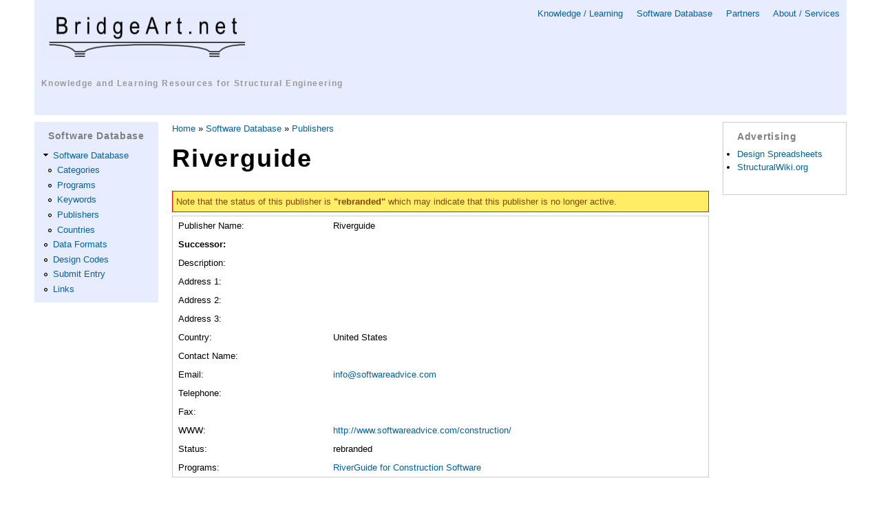

--- FILE ---
content_type: text/html; charset=utf-8
request_url: https://www.bridgeart.net/software/publishers/riverguide
body_size: 4657
content:
<!DOCTYPE html PUBLIC "-//W3C//DTD HTML+RDFa 1.1//EN">
<html lang="en" dir="ltr" version="HTML+RDFa 1.1"
  xmlns:content="http://purl.org/rss/1.0/modules/content/"
  xmlns:dc="http://purl.org/dc/terms/"
  xmlns:foaf="http://xmlns.com/foaf/0.1/"
  xmlns:og="http://ogp.me/ns#"
  xmlns:rdfs="http://www.w3.org/2000/01/rdf-schema#"
  xmlns:sioc="http://rdfs.org/sioc/ns#"
  xmlns:sioct="http://rdfs.org/sioc/types#"
  xmlns:skos="http://www.w3.org/2004/02/skos/core#"
  xmlns:xsd="http://www.w3.org/2001/XMLSchema#">
<head profile="http://www.w3.org/1999/xhtml/vocab">
  <meta http-equiv="Content-Type" content="text/html; charset=utf-8" />
<script type="text/x-mathjax-config">
MathJax.Hub.Config({
  extensions: ['tex2jax.js'],
  jax: ['input/TeX','output/HTML-CSS'],
  tex2jax: {
    inlineMath: [ ['$','$'], ['\\(','\\)'] ],
    processEscapes: true,
    processClass: 'tex2jax',
    ignoreClass: 'html'
  },
  showProcessingMessages: false,
  messageStyle: 'none'
});
</script><link rel="shortcut icon" href="https://www.bridgeart.net/system/files/ba.ico" type="image/vnd.microsoft.icon" />
<meta name="viewport" content="width=device-width, initial-scale=1, maximum-scale=1, minimum-scale=1, user-scalable=no" />
<meta name="generator" content="Drupal 7 (https://www.drupal.org)" />
<link rel="canonical" href="https://www.bridgeart.net/software/publishers/riverguide" />
<link rel="shortlink" href="https://www.bridgeart.net/node/726" />
<meta name="dcterms.title" content="Riverguide" />
<meta name="dcterms.creator" content="Anonymous" />
<meta name="dcterms.date" content="2011-09-17T21:10-04:00" />
<meta name="dcterms.type" content="Text" />
<meta name="dcterms.format" content="text/html" />
<meta name="dcterms.identifier" content="https://www.bridgeart.net/software/publishers/riverguide" />
  <title>Riverguide | BridgeArt.net Portal</title>  
  <style type="text/css" media="all">
@import url("https://www.bridgeart.net/modules/system/system.base.css?snghxq");
@import url("https://www.bridgeart.net/modules/system/system.menus.css?snghxq");
@import url("https://www.bridgeart.net/modules/system/system.messages.css?snghxq");
@import url("https://www.bridgeart.net/modules/system/system.theme.css?snghxq");
</style>
<style type="text/css" media="all">
@import url("https://www.bridgeart.net/modules/comment/comment.css?snghxq");
@import url("https://www.bridgeart.net/modules/field/theme/field.css?snghxq");
@import url("https://www.bridgeart.net/modules/node/node.css?snghxq");
@import url("https://www.bridgeart.net/modules/poll/poll.css?snghxq");
@import url("https://www.bridgeart.net/modules/search/search.css?snghxq");
@import url("https://www.bridgeart.net/modules/user/user.css?snghxq");
@import url("https://www.bridgeart.net/modules/forum/forum.css?snghxq");
@import url("https://www.bridgeart.net/sites/all/modules/views/css/views.css?snghxq");
</style>
<style type="text/css" media="all">
@import url("https://www.bridgeart.net/sites/all/modules/ctools/css/ctools.css?snghxq");
</style>
<style type="text/css" media="all">
@import url("https://www.bridgeart.net/sites/all/themes/omega/alpha/css/alpha-reset.css?snghxq");
@import url("https://www.bridgeart.net/sites/all/themes/omega/alpha/css/alpha-mobile.css?snghxq");
@import url("https://www.bridgeart.net/sites/all/themes/omega/alpha/css/alpha-alpha.css?snghxq");
@import url("https://www.bridgeart.net/sites/all/themes/omega/omega/css/formalize.css?snghxq");
@import url("https://www.bridgeart.net/sites/all/themes/omega/omega/css/omega-text.css?snghxq");
@import url("https://www.bridgeart.net/sites/all/themes/omega/omega/css/omega-branding.css?snghxq");
@import url("https://www.bridgeart.net/sites/all/themes/omega/omega/css/omega-menu.css?snghxq");
@import url("https://www.bridgeart.net/sites/all/themes/omega/omega/css/omega-forms.css?snghxq");
@import url("https://www.bridgeart.net/sites/all/themes/omega/omega/css/omega-visuals.css?snghxq");
@import url("https://www.bridgeart.net/sites/all/themes/omegabridgeart/css/global.css?snghxq");
</style>

<!--[if (lt IE 9)&(!IEMobile)]>
<style type="text/css" media="all">
@import url("https://www.bridgeart.net/sites/all/themes/omegabridgeart/css/omegabridgeart-alpha-default.css?snghxq");
@import url("https://www.bridgeart.net/sites/all/themes/omegabridgeart/css/omegabridgeart-alpha-default-normal.css?snghxq");
@import url("https://www.bridgeart.net/sites/all/themes/omega/alpha/css/grid/alpha_default/normal/alpha-default-normal-12.css?snghxq");
</style>
<![endif]-->

<!--[if gte IE 9]><!-->
<style type="text/css" media="all and (min-width: 740px) and (min-device-width: 740px), (max-device-width: 800px) and (min-width: 740px) and (orientation:landscape)">
@import url("https://www.bridgeart.net/sites/all/themes/omegabridgeart/css/omegabridgeart-alpha-default.css?snghxq");
@import url("https://www.bridgeart.net/sites/all/themes/omegabridgeart/css/omegabridgeart-alpha-default-narrow.css?snghxq");
@import url("https://www.bridgeart.net/sites/all/themes/omega/alpha/css/grid/alpha_default/narrow/alpha-default-narrow-12.css?snghxq");
</style>
<!--<![endif]-->

<!--[if gte IE 9]><!-->
<style type="text/css" media="all and (min-width: 980px) and (min-device-width: 980px), all and (max-device-width: 1024px) and (min-width: 1024px) and (orientation:landscape)">
@import url("https://www.bridgeart.net/sites/all/themes/omegabridgeart/css/omegabridgeart-alpha-default.css?snghxq");
@import url("https://www.bridgeart.net/sites/all/themes/omegabridgeart/css/omegabridgeart-alpha-default-normal.css?snghxq");
@import url("https://www.bridgeart.net/sites/all/themes/omega/alpha/css/grid/alpha_default/normal/alpha-default-normal-12.css?snghxq");
</style>
<!--<![endif]-->

<!--[if gte IE 9]><!-->
<style type="text/css" media="all and (min-width: 1220px)">
@import url("https://www.bridgeart.net/sites/all/themes/omegabridgeart/css/omegabridgeart-alpha-default.css?snghxq");
@import url("https://www.bridgeart.net/sites/all/themes/omegabridgeart/css/omegabridgeart-alpha-default-wide.css?snghxq");
@import url("https://www.bridgeart.net/sites/all/themes/omega/alpha/css/grid/alpha_default/wide/alpha-default-wide-12.css?snghxq");
</style>
<!--<![endif]-->
  <script type="text/javascript" src="https://www.bridgeart.net/misc/jquery.js?v=1.4.4"></script>
<script type="text/javascript" src="https://www.bridgeart.net/misc/jquery-extend-3.4.0.js?v=1.4.4"></script>
<script type="text/javascript" src="https://www.bridgeart.net/misc/jquery-html-prefilter-3.5.0-backport.js?v=1.4.4"></script>
<script type="text/javascript" src="https://www.bridgeart.net/misc/jquery.once.js?v=1.2"></script>
<script type="text/javascript" src="https://www.bridgeart.net/misc/drupal.js?snghxq"></script>
<script type="text/javascript" src="https://www.bridgeart.net/sites/all/modules/admin_menu/admin_devel/admin_devel.js?snghxq"></script>
<script type="text/javascript" src="https://www.bridgeart.net/sites/all/modules/entityreference/js/entityreference.js?snghxq"></script>
<script type="text/javascript" src="https://www.bridgeart.net/sites/all/modules/mathjax/mathjax.js?snghxq"></script>
<script type="text/javascript" src="https://cdnjs.cloudflare.com/ajax/libs/mathjax/2.7.0/MathJax.js?config=TeX-AMS-MML_HTMLorMML"></script>
<script type="text/javascript" src="https://www.bridgeart.net/sites/all/themes/omega/omega/js/jquery.formalize.js?snghxq"></script>
<script type="text/javascript" src="https://www.bridgeart.net/sites/all/themes/omega/omega/js/omega-mediaqueries.js?snghxq"></script>
<script type="text/javascript">
<!--//--><![CDATA[//><!--
jQuery.extend(Drupal.settings, {"basePath":"\/","pathPrefix":"","setHasJsCookie":0,"ajaxPageState":{"theme":"omegabridgeart","theme_token":"aqE49HDso3gXG3SLAjdeThBUml5hZCIMGVPAHUpkELs","js":{"misc\/jquery.js":1,"misc\/jquery-extend-3.4.0.js":1,"misc\/jquery-html-prefilter-3.5.0-backport.js":1,"misc\/jquery.once.js":1,"misc\/drupal.js":1,"sites\/all\/modules\/admin_menu\/admin_devel\/admin_devel.js":1,"sites\/all\/modules\/entityreference\/js\/entityreference.js":1,"sites\/all\/modules\/mathjax\/mathjax.js":1,"https:\/\/cdnjs.cloudflare.com\/ajax\/libs\/mathjax\/2.7.0\/MathJax.js?config=TeX-AMS-MML_HTMLorMML":1,"sites\/all\/themes\/omega\/omega\/js\/jquery.formalize.js":1,"sites\/all\/themes\/omega\/omega\/js\/omega-mediaqueries.js":1},"css":{"modules\/system\/system.base.css":1,"modules\/system\/system.menus.css":1,"modules\/system\/system.messages.css":1,"modules\/system\/system.theme.css":1,"modules\/comment\/comment.css":1,"modules\/field\/theme\/field.css":1,"modules\/node\/node.css":1,"modules\/poll\/poll.css":1,"modules\/search\/search.css":1,"modules\/user\/user.css":1,"modules\/forum\/forum.css":1,"sites\/all\/modules\/views\/css\/views.css":1,"sites\/all\/modules\/ctools\/css\/ctools.css":1,"sites\/all\/themes\/omega\/alpha\/css\/alpha-reset.css":1,"sites\/all\/themes\/omega\/alpha\/css\/alpha-mobile.css":1,"sites\/all\/themes\/omega\/alpha\/css\/alpha-alpha.css":1,"sites\/all\/themes\/omega\/omega\/css\/formalize.css":1,"sites\/all\/themes\/omega\/omega\/css\/omega-text.css":1,"sites\/all\/themes\/omega\/omega\/css\/omega-branding.css":1,"sites\/all\/themes\/omega\/omega\/css\/omega-menu.css":1,"sites\/all\/themes\/omega\/omega\/css\/omega-forms.css":1,"sites\/all\/themes\/omega\/omega\/css\/omega-visuals.css":1,"sites\/all\/themes\/omegabridgeart\/css\/global.css":1,"ie::normal::sites\/all\/themes\/omegabridgeart\/css\/omegabridgeart-alpha-default.css":1,"ie::normal::sites\/all\/themes\/omegabridgeart\/css\/omegabridgeart-alpha-default-normal.css":1,"ie::normal::sites\/all\/themes\/omega\/alpha\/css\/grid\/alpha_default\/normal\/alpha-default-normal-12.css":1,"narrow::sites\/all\/themes\/omegabridgeart\/css\/omegabridgeart-alpha-default.css":1,"narrow::sites\/all\/themes\/omegabridgeart\/css\/omegabridgeart-alpha-default-narrow.css":1,"sites\/all\/themes\/omega\/alpha\/css\/grid\/alpha_default\/narrow\/alpha-default-narrow-12.css":1,"normal::sites\/all\/themes\/omegabridgeart\/css\/omegabridgeart-alpha-default.css":1,"normal::sites\/all\/themes\/omegabridgeart\/css\/omegabridgeart-alpha-default-normal.css":1,"sites\/all\/themes\/omega\/alpha\/css\/grid\/alpha_default\/normal\/alpha-default-normal-12.css":1,"wide::sites\/all\/themes\/omegabridgeart\/css\/omegabridgeart-alpha-default.css":1,"wide::sites\/all\/themes\/omegabridgeart\/css\/omegabridgeart-alpha-default-wide.css":1,"sites\/all\/themes\/omega\/alpha\/css\/grid\/alpha_default\/wide\/alpha-default-wide-12.css":1}},"omega":{"layouts":{"primary":"normal","order":["narrow","normal","wide"],"queries":{"narrow":"all and (min-width: 740px) and (min-device-width: 740px), (max-device-width: 800px) and (min-width: 740px) and (orientation:landscape)","normal":"all and (min-width: 980px) and (min-device-width: 980px), all and (max-device-width: 1024px) and (min-width: 1024px) and (orientation:landscape)","wide":"all and (min-width: 1220px)"}}}});
//--><!]]>
</script>
  <!--[if lt IE 9]><script src="http://html5shiv.googlecode.com/svn/trunk/html5.js"></script><![endif]-->
  
<script data-ad-client="ca-pub-7395751676221911" async src="https://pagead2.googlesyndication.com/pagead/js/adsbygoogle.js"></script>
 
</head>
<body class="html not-front not-logged-in page-node page-node- page-node-726 node-type-publisher context-software">
  <div id="skip-link">
    <a href="#main-content" class="element-invisible element-focusable">Skip to main content</a>
  </div>
    <div class="page clearfix" id="page">
      <header id="section-header" class="section section-header">
  <div id="zone-branding-wrapper" class="zone-wrapper zone-branding-wrapper clearfix">  
  <div id="zone-branding" class="zone zone-branding clearfix container-12">
    <div class="grid-12 region region-branding" id="region-branding">
  <div class="region-inner region-branding-inner">
        <div class="block block-block block-4 block-block-4 odd block-without-title" id="block-block-4">
  <div class="block-inner clearfix">
                
    <div class="content clearfix">
      


<!-- ========== GOOGLE DOUBLECLICK TENLINK ADS ========== -->


<!-- ========== TEN LINKS AD ========== -->

    </div>
  </div>
</div>  </div>
</div>  </div>
</div><div id="zone-menu-wrapper" class="zone-wrapper zone-menu-wrapper clearfix">  
  <div id="zone-menu" class="zone zone-menu clearfix container-12">
    <div class="grid-12 region region-menu" id="region-menu">
  <div class="region-inner region-menu-inner">
        <div class="block block-block block-18 block-block-18 odd block-without-title" id="block-block-18">
  <div class="block-inner clearfix">
                
    <div class="content clearfix">
      <div>

<!-- Google tag (gtag.js) -->
<script async src="https://www.googletagmanager.com/gtag/js?id=UA-255059-1"></script>
<script>
  window.dataLayer = window.dataLayer || [];
  function gtag(){dataLayer.push(arguments);}
  gtag('js', new Date());

  gtag('config', 'UA-255059-1');
</script>


<div class="primary-links">
<a href="/kb">Knowledge / Learning</a> &nbsp;&nbsp;&nbsp;
<a href="/software">Software Database</a> &nbsp;&nbsp;&nbsp;
<a href="/partners">Partners</a> &nbsp;&nbsp;&nbsp;
<a href="/about">About / Services</a><br />
<!--
<div style="text-align: right"><a href="/user">Login</a> |
<a href="/register">Register</a></div>
-->
</div>


<div class="logo">
  <a href="/"><img style="border: 0px" src="/figs/ba-logo2.png" alt="BridgeArt Logo" width="303" height="85" /></a><br />
  <h2 class="logo"><a href="/">Knowledge and Learning Resources for Structural Engineering</a></h2>
</div>

</div>

<br style="clear: both" />    </div>
  </div>
</div>  </div>
</div>
  </div>
</div></header>    
      <section id="section-content" class="section section-content">
  <div id="zone-content-wrapper" class="zone-wrapper zone-content-wrapper clearfix">  
  <div id="zone-content" class="zone zone-content clearfix container-12">
        <aside class="grid-2 region region-sidebar-first" id="region-sidebar-first">
  <div class="region-inner region-sidebar-first-inner">
    <section class="block block-menu block-menu-software-database block-menu-menu-software-database odd" id="block-menu-menu-software-database">
  <div class="block-inner clearfix">
              <h2 class="block-title">Software Database</h2>
            
    <div class="content clearfix">
      <ul class="menu"><li class="first expanded"><a href="/software" title="">Software Database</a><ul class="menu"><li class="first leaf"><a href="/software/categories" title="">Categories</a></li>
<li class="leaf"><a href="/software/programs" title="">Programs</a></li>
<li class="leaf"><a href="/software/keywords" title="">Keywords</a></li>
<li class="leaf"><a href="/software/publishers" title="">Publishers</a></li>
<li class="last leaf"><a href="/software/countries" title="">Countries</a></li>
</ul></li>
<li class="leaf"><a href="/software/data-formats" title="">Data Formats</a></li>
<li class="leaf"><a href="/software/design-codes" title="">Design Codes</a></li>
<li class="leaf"><a href="/software/submit-entry" title="">Submit Entry</a></li>
<li class="last leaf"><a href="/software/links" title="">Links</a></li>
</ul>    </div>
  </div>
</section>  </div>
</aside><div class="grid-8 region region-content" id="region-content">
  <div class="region-inner region-content-inner">
    <a id="main-content"></a>
          <div id="breadcrumb"><h2 class="element-invisible">You are here</h2><div class="breadcrumb"><a href="/">Home</a> » <a href="/software">Software Database</a> » <a href="/software/publishers">Publishers</a></div></div>
                    <h1 class="title" id="page-title">Riverguide</h1>
                        <div class="block block-system block-main block-system-main odd block-without-title" id="block-system-main">
  <div class="block-inner clearfix">
                
    <div class="content clearfix">
      
<div class="warning">Note that the status of this publisher is <strong>"rebranded"</strong> which may indicate that this publisher is no longer active.</div>
<table>
   
   <tr>
      <td>Publisher&nbsp;Name:</td>
      <td>
         Riverguide      </td>
   </tr>
   
      
   <tr>
      <td><strong>Successor:</strong></td>
      <td>
         <strong></strong>
      </td>
   </tr>
      
   <tr>
      <td valign="top">Description:</td>
      <td>
               </td>
   </tr>
   
   <tr>
      <td>Address 1:</td>
      <td>
               </td>
   </tr>
   
   <tr>
      <td>Address 2:</td>
      <td>
               </td>
   </tr>

   <tr>
      <td>Address 3:</td>
      <td>
               </td>
   </tr>
   
   <tr>
      <td>Country:</td>
      <td>
         <div class="field field-name-field-publisher-country field-type-list-text field-label-hidden"><div class="field-items"><div class="field-item even">United States</div></div></div>      </td>
   </tr>
   
   <tr>
      <td>Contact&nbsp;Name:</td>
      <td>
               </td>
   </tr>
   
   <tr>
      <td>Email:</td>
      <td>
         <div class="field field-name-field-publisher-email field-type-email field-label-hidden"><div class="field-items"><div class="field-item even"><a href="mailto:info@softwareadvice.com">info@softwareadvice.com</a></div></div></div>      </td>
   </tr>   

   <tr>
      <td>Telephone:</td>
      <td>
               </td>
   </tr>
   
   <tr>
      <td>Fax:</td>
      <td>
               </td>
   </tr>

   <tr>
      <td>WWW:</td>
      <td>
         <div class="field field-name-field-publisher-url field-type-link-field field-label-hidden"><div class="field-items"><div class="field-item even"><a href="http://www.softwareadvice.com/construction/">http://www.softwareadvice.com/construction/</a></div></div></div>      </td>
   </tr>
   
   <tr>
      <td>Status:</td>
      <td>
         <div class="field field-name-field-publisher-status field-type-list-text field-label-hidden"><div class="field-items"><div class="field-item even">rebranded</div></div></div>      </td>
   </tr>
   
   <tr>
      <td valign="top">Programs:</td>
      <td>
         <div class="view view-publishers-software view-id-publishers_software view-display-id-default view-dom-id-ff752ceba61208f97d156a4c85f9580f">
        
  
  
      <div class="view-content">
        <div class="views-row views-row-1 views-row-odd views-row-first views-row-last">
      
  <div class="views-field views-field-title">        <span class="field-content"><a href="/software/programs/riverguide-construction-software">RiverGuide for Construction Software</a></span>  </div>  </div>
    </div>
  
  
  
  
  
  
</div>      </td>
   </tr>
   
</table>    </div>
  </div>
</div>      </div>
</div><aside class="grid-2 region region-sidebar-second" id="region-sidebar-second">
  <div class="region-inner region-sidebar-second-inner">
    <section class="block block-block block-1 block-block-1 odd" id="block-block-1">
  <div class="block-inner clearfix">
              <h2 class="block-title">Advertising</h2>
            
    <div class="content clearfix">
      <ul>
<li><a href="http://www.designspreadsheets.com">Design Spreadsheets</a></li>
<li><a href="http://www.structuralwiki.org">StructuralWiki.org</a></li>
</ul>
    </div>
  </div>
</section>  </div>
</aside>  </div>
</div></section>    
  
      <footer id="section-footer" class="section section-footer">
  <div id="zone-footer-wrapper" class="zone-wrapper zone-footer-wrapper clearfix">  
  <div id="zone-footer" class="zone zone-footer clearfix container-12">
    <div class="grid-12 region region-footer-first" id="region-footer-first">
  <div class="region-inner region-footer-first-inner">
    <div class="block block-block block-3 block-block-3 odd block-without-title" id="block-block-3">
  <div class="block-inner clearfix">
                
    <div class="content clearfix">
      <table class="footer" cellpadding="30px">
  <tr>
    <td align="left">
      <strong><a href="/kb">Knowledge / Learning</a></strong><br />
      <a href="/topics">Topics</a><br />
      <a href="/resources">Resources</a><br />
      <a href="/articles">Articles</a><br />
    </td>
    <td align="left">
      <strong><a href="/software">Software Database</a></strong><br />
      <a href="/software/categories">Categories</a><br />
      <a href="/software/programs">Programs</a><br />
      <a href="/software/keywords">Keywords</a><br />
      <a href="/software/publishers">Publishers</a><br />
      <a href="/software/countries">Countries</a><br />      
      <a href="/software/data-formats">Data Formats</a><br />
      <a href="/software/design-codes">Design Codes</a><br />
      <a href="/software/submit-entry">Submit or Update Entry</a><br />
      <a href="/software/links">Links</a><br />
    </td>
    <td align="left">
      <strong><a href="/partners">Partners</a></strong><br />
      <!--<a href="/links/links_directory.php">Links Directory</a><br />-->
      
    </td>
    <td align="left">
      <strong><a href="/about">About / Services</a></strong><br />
      <a href="/about/faq">FAQ</a><br />
      <!--<a href="/contact">Contact</a><br />-->
      <!--<a href="/newsletter/subscriptions">Newsletter Subscription</a><br />-->
      <a href="/news/archive">Newsletters Archive</a><br />
      <a href="/sitemap">Sitemap</a><br />
      <a href="/advertising">Advertising</a><br />
      <a href="/privacy-policy">Privacy Policy</a>
    </td>
  </tr>
</table>

<hr style="color: #aaaaaa"/>

<div style="text-align: center">
      Copyright &copy; 2004-2026      <a href="http://www.bridgeart.net">BridgeArt.net</a>
</div>

<!--
<table class="footer-no2">
  <tr>
    <td style="width: 25%">
    </td>
    <td style="width: 50%">
      Copyright &copy; 2004-2026      <a href="http://www.bridgeart.net">BridgeArt.net</a>
    </td>
    <td style="width: 25%; text-align: right">
      Site by <a href="http://www.longtailgroup.com/services">Long Tail Group</a>
    </td>
  </tr>
</table>
-->    </div>
  </div>
</div>  </div>
</div>  </div>
</div></footer>  </div>  </body>
</html>

--- FILE ---
content_type: text/html; charset=utf-8
request_url: https://www.google.com/recaptcha/api2/aframe
body_size: 270
content:
<!DOCTYPE HTML><html><head><meta http-equiv="content-type" content="text/html; charset=UTF-8"></head><body><script nonce="K8SXCN28VmU-tojG6TN9Hg">/** Anti-fraud and anti-abuse applications only. See google.com/recaptcha */ try{var clients={'sodar':'https://pagead2.googlesyndication.com/pagead/sodar?'};window.addEventListener("message",function(a){try{if(a.source===window.parent){var b=JSON.parse(a.data);var c=clients[b['id']];if(c){var d=document.createElement('img');d.src=c+b['params']+'&rc='+(localStorage.getItem("rc::a")?sessionStorage.getItem("rc::b"):"");window.document.body.appendChild(d);sessionStorage.setItem("rc::e",parseInt(sessionStorage.getItem("rc::e")||0)+1);localStorage.setItem("rc::h",'1768499074737');}}}catch(b){}});window.parent.postMessage("_grecaptcha_ready", "*");}catch(b){}</script></body></html>

--- FILE ---
content_type: text/css
request_url: https://www.bridgeart.net/sites/all/themes/omegabridgeart/css/omegabridgeart-alpha-default-narrow.css?snghxq
body_size: 162
content:
/* This file will hold styles that are loaded using the same media query as the narrow grid. */
/* If you are using the default media queries provided by Omega, these styles will also
 *  apply to the normal and widescreen layouts. You may override these styles in the normal 
 *  and widescreen CSS files as appropriate. */
 
 /*
 div#block-block-14 {
  position: static;
}

div#block-block-15 {
  position: static;
}

div#block-search-form {
  position: static;
}
*/